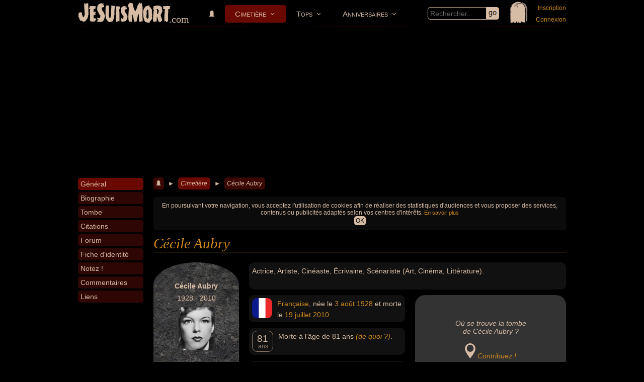

--- FILE ---
content_type: text/html; charset=utf-8
request_url: https://www.jesuismort.com/tombe/cecile-aubry
body_size: 10305
content:
<!doctype html>
<html lang="fr">
<head>
	<title>Cécile AUBRY : Biographie, Tombe, Citations, Forum... - JeSuisMort.com</title>
		<meta name="viewport" content="width=device-width, initial-scale=1.0, user-scalable=yes">
	<meta name="description" content="Tout sur CÉCILE AUBRY : sa tombe, des infos sur sa vie, des photos de Cécile Aubry, des vidéos, des citations, la biographie de Cécile Aubry... Participez à l'amélioration des infos sur Cécile Aubry et discutez avec d'autres passionnés et contributeurs autours de + de 10 000 célébrités disparues, aimées ou detestées, hommes ou femmes célèbres : chanteurs, acteurs, américains, français, gangsters, sportifs, scientifiques..." />
	<meta name="robots" content="index" />
	<meta http-equiv="Content-Type" content="text/html; charset=utf-8" />
	<meta http-equiv="Content-Language" content="fr" />
		<meta property="og:title" content="Cécile AUBRY : Biographie, Tombe, Citations, Forum... - JeSuisMort.com" />
	<meta property="og:type" content="website" />
	<meta property="og:url" content="https://www.jesuismort.com/tombe/cecile-aubry" />
	<meta property="og:site_name" content="JeSuisMort.com" />	
	<meta property="og:description" content="Tout sur CÉCILE AUBRY : sa tombe, des infos sur sa vie, des photos de Cécile Aubry, des vidéos, des citations, la biographie de Cécile Aubry... Participez à l'amélioration des infos sur Cécile Aubry et discutez avec d'autres passionnés et contributeurs autours de + de 10 000 célébrités disparues, aimées ou detestées, hommes ou femmes célèbres : chanteurs, acteurs, américains, français, gangsters, sportifs, scientifiques..." />
	<meta property="og:image" content="https://www.jesuismort.com/plugin/page/view/resource/public/img/jesuismort.jpg"/>
		<link rel="canonical" href="https://www.jesuismort.com/tombe/cecile-aubry" />
		<link rel="alternate" hreflang="fr" href="https://www.jesuismort.com/tombe/cecile-aubry" />
		<link rel="shortcut icon" type="image/x-icon" href="/img/favicon-192x192.png" />
	<link media="screen" href="https://www.jesuismort.com/plugin/page/view/resource/public/css/CSS-COMPILED.css" rel="stylesheet" type="text/css" />
					<script type="text/javascript" src="https://www.jesuismort.com/plugin/page/view/resource/public/js/JS-COMPILED.js"></script>
	<script type="text/javascript" src="https://maps.googleapis.com/maps/api/js?libraries=places&amp;language=fr-FR&amp;key=AIzaSyAM2BjOhEGcIrK0DN0y9M15RMSnpNCy65k"></script>
					<script async src="https://fundingchoicesmessages.google.com/i/pub-2031277610108796?ers=1" nonce="_znVE05A7vinHkBs4XAv8A"></script><script nonce="_znVE05A7vinHkBs4XAv8A">(function() {function signalGooglefcPresent() {if (!window.frames['googlefcPresent']) {if (document.body) {const iframe = document.createElement('iframe'); iframe.style = 'width: 0; height: 0; border: none; z-index: -1000; left: -1000px; top: -1000px;'; iframe.style.display = 'none'; iframe.name = 'googlefcPresent'; document.body.appendChild(iframe);} else {setTimeout(signalGooglefcPresent, 0);}}}signalGooglefcPresent();})();</script>
		<script data-ad-client="ca-pub-2031277610108796" async src="https://pagead2.googlesyndication.com/pagead/js/adsbygoogle.js"></script>
					<script async src="https://www.googletagmanager.com/gtag/js?id=UA-674815-1"></script>
	<script>
	  window.dataLayer = window.dataLayer || [];
	  function gtag(){dataLayer.push(arguments);}
	  gtag('js', new Date());

	  gtag('config', 'UA-674815-1');
	</script>
		
	<!-- Global site tag (gtag.js) - Google Analytics -->
	<script async src="https://www.googletagmanager.com/gtag/js?id=G-R173Q8Q3DP"></script>
	<script>
	  window.dataLayer = window.dataLayer || [];
	  function gtag(){dataLayer.push(arguments);}
	  gtag('js', new Date());

	  gtag('config', 'G-R173Q8Q3DP');
	</script>
</head><body data-imgUrl="/img/icone/tombe2-110x130.png">
	<div id="page_body">
		<div id="page_headband">
			
		<img src="/img/icone/tombe2-110x130.png" id="page_tomb" data-popup='{"id":"/member/form-login-for-popup","contentClass":"member loginForPopup"}' />
			<div id="page_logo"><a href="/">JeSuisMort</a><span>.com</span></div>
	<div id="page_searchByKeyword">
		<div class="page inputFieldWithSubmit">
			<input type="text" placeholder="Rechercher..."/><a href="#"></a>
		</div>
	</div>
	<div id="navigation_mainNavigation">
		<div id='cssmenu'>
			<ul>
												<li class=''><a href="/" title=""><img src="/img/icone/tombe3-12x12.png" /></a></li>	
												<li class='has-sub active'>
					<a href='/cimetiere' title="">Cimetière</a>
					<ul>	
							
										
						<li class=""><a href="/cimetiere/mort-recente" title="">Morts récentes</a></li>		
																						
						<li class=""><a href="/cimetiere/categorie" title="">Catégories</a></li>	
																
						<li class=""><a href="/cimetiere/nationalite" title="">Nationalités</a></li>
																																																											</ul>
				</li>	
												<li class='has-sub '>
					<a href='/top' title="">Tops</a>
					<ul>
										
						<li class=""><a href="/top/top-50" title=""><img src="/img/icone/top-50-26x26.png" class="icon"/>Top 50</a></li>
												
																			
											</ul>
				</li>	
												<li class='has-sub '>
					<a href='/anniversaire' title="">Anniversaires</a>
					<ul>
										
						<li class=""><a href="/anniversaire/mort" title="">Morts</a></li>
										
						<li class=""><a href="/anniversaire/naissance" title="">Naissances</a></li>
					</ul>
				</li>
			</ul>
		</div>
	</div>
			
		<div id="page_member_loginMyAccount">
			<a href="" data-popup='{"id":"/member/form-registration-for-popup","contentClass":"member loginForPopup"}'>Inscription</a><br><a href="" data-popup='{"id":"/member/form-login-with-password-for-popup","contentClass":"member loginForPopup"}'>Connexion</a>
		</div>
		</div><div id="page_centerColumn">
	<div id="page_leftColumn">
		<div id="cssmenuVertical">
					<div id="page_cssmenuVertical_topContent" data-visible="">
			<div class="celebrity tombMini">	
									
				<a class="photoLink"><img src="/img/celebrite/visage/cecile-aubry.jpg" class="photo" data-anchorId="general" data-href="" /></a>
									<div class="top50Position">&nbsp;</div>
									<div class="date">1928 - 2010</div>
									<div class="score">&nbsp;</div>
														<div class="starsBar" data-anchorId="notez" data-href="#notez" title="Notez Cécile Aubry"><img src="/img/star-1,00.png" /><img src="/img/star-1,00.png" /><img src="/img/star-1,00.png" /><img src="/img/star-1,00.png" /><img src="/img/star-1,00.png" /></div>
								</div>
		</div>
				<ul data-imgUrl="/img/celebrite/visage/cecile-aubry.jpg" data-activeAnchor='yes'>
			<li data-anchorId="general" data-scrollTopValue="0" class=""><a href="/tombe/cecile-aubry#general"><span>Général</span></a></li><li data-anchorId="biographie"  class=""><a href="/tombe/cecile-aubry#biographie"><span>Biographie</span></a></li><li data-anchorId="tombe"  class=""><a href="/tombe/cecile-aubry#tombe"><span>Tombe</span></a></li><li data-anchorId="citation"  class=""><a href="/tombe/cecile-aubry#citation"><span>Citations</span></a></li><li data-anchorId="forum"  class=""><a href="/tombe/cecile-aubry#forum"><span>Forum</span></a></li><li data-anchorId="fiche-identite"  class=""><a href="/tombe/cecile-aubry#fiche-identite"><span>Fiche d'identité</span></a></li><li data-anchorId="notez"  class=""><a href="/tombe/cecile-aubry#notez"><span>Notez !</span></a></li><li data-anchorId="commentaires"  class=""><a href="/tombe/cecile-aubry#commentaires"><span>Commentaires</span></a></li><li data-anchorId="liens"  class=""><a href="/tombe/cecile-aubry#liens"><span>Liens</span></a></li>		</ul>
								<div id="otherLink">
		<select>
			<option data-anchorId-ref="0">+</option>
		</select>
	</div>
	<div class="page clear"></div>
</div>		</div>	
	<div id="page_rightColumn">
			<div id="page_breadcrumb">
		<span itemscope itemtype="http://data-vocabulary.org/Breadcrumb"><a href="/"><img src="/img/icone/tombe3-12x12.png" /></a></span><spon> ► </spon><span itemscope itemtype="http://data-vocabulary.org/Breadcrumb"><a href="/cimetiere" class="last">Cimetière</a></span><spon> ► </spon><span itemscope itemtype="http://data-vocabulary.org/Breadcrumb"><a href="/tombe/cecile-aubry" class="">Cécile Aubry</a></span>	</div>
	<div id="page_h1">
	<h1>Cécile Aubry</h1>
</div>

		<div class="page block page_anchorContent celebrity tombStart" data-anchorId="general"  style="margin-bottom:5px;">
			<div class="celebrity tomb page_left">
				<div class="top50Position">&nbsp;</div>
				<div class="nom">Cécile Aubry</div>
		<div class="date">1928 - 2010</div>
		<div class="photo"><img src="/img/celebrite/visage/cecile-aubry.jpg" /></div>
			<div class="score">&nbsp;</div>
					<div class="starsBar" data-anchorId="notez" title="Notez Cécile Aubry"><img src="/img/star-1,00.png" /><img src="/img/star-1,00.png" /><img src="/img/star-1,00.png" /><img src="/img/star-1,00.png" /><img src="/img/star-1,00.png" /></div>
		</div>
<div class="celebrity iconBlockContainer large">
		<div class="celebrity iconBlock colored dark2">
		<p>
						Actrice, Artiste, Cinéaste, Écrivaine, Scénariste (Art, Cinéma, Littérature).		</p>
	</div>
</div>
<div class="celebrity iconBlockContainer">
		<div class="celebrity iconBlock colored dark2">
		<p>
								<a href="/cimetiere/francais-et-francaise"><img src="/img/pays/drapeau/icone/50.jpg" alt="Nationalité française" class="icon flag" /></a>
					<a href="/cimetiere/francais-et-francaise">Française</a>, née le <a href="/cimetiere/date-naissance/anniversaire-3-aout">3 août</a> <a href="/cimetiere/date-naissance/annee-1928">1928</a> et morte le <a href="/cimetiere/date-mort/anniversaire-19-juillet">19 juillet</a> <a href="/cimetiere/date-mort/annee-2010">2010</a>		</p>
	</div>
		<div class="celebrity iconBlock colored dark2 overflowed_extern">
		<div class="overflowed_intern">
			<p>
													<span class="icon age">
						<age>81</age> <unity>ans</unity>
					</span>
					Morte à l'âge de 81 ans <em><a href="mailto:www.jesuismort.com@gmail.com?subject=C%C3%A9cile%20Aubry%20%3A%20Quelle%20est%20la%20cause%20de%20sa%20mort%20%3F&body=%E2%80%A2%20VOTRE%20R%C3%89PONSE%20%3A%20%0A%0A%E2%80%A2%20Source%20%28obligatoire%29%20%3A%20%0A%0A%E2%80%A2%20Commentaires%20%3A%20%0A%0A%0A%0AMERCI%20pour%20votre%20contribution%20%21%0ANous%20vous%20donnerons%20une%20r%C3%A9ponse%20rapidement.%0A%0A" title="Vous savez de quoi est mort Cécile Aubry ? Contribuez !">(de quoi ?)</a></em>.			</p>
		</div>
	</div>
		<div class="celebrity iconBlock colored dark2">
		<p>
			<img src="/img/icone/tombe3-90x90.png" class="icon category" />
			Enterrée <em><a href="mailto:www.jesuismort.com@gmail.com?subject=C%C3%A9cile%20Aubry%20%3A%20%C3%80%20quelle%20adresse%20se%20trouve%20sa%20s%C3%A9pulture%20%3F&body=%E2%80%A2%20VOTRE%20R%C3%89PONSE%20%3A%20%0A%0A%E2%80%A2%20Source%20%28obligatoire%29%20%3A%20%0A%0A%E2%80%A2%20Commentaires%20%3A%20%0A%0A%0A%0AMERCI%20pour%20votre%20contribution%20%21%0ANous%20vous%20donnerons%20une%20r%C3%A9ponse%20rapidement.%0A%0A" title="Vous savez où se trouve la sépulture de Cécile Aubry ? Contribuez !">(où exactement ?)</a></em>.		</p>
	</div>
</div>
	<div class="page googleMap">
					<br><br><br>
			<em>Où se trouve la tombe<br>de Cécile Aubry ?</em>
			<br><br>
			<img src="/img/icone/marqueur-carte-80x110.png" style="height:30px;" />
			 <em><a href="mailto:www.jesuismort.com@gmail.com?subject=C%C3%A9cile%20Aubry%20%3A%20%C3%80%20quelle%20adresse%20se%20trouve%20sa%20s%C3%A9pulture%20%3F&body=%E2%80%A2%20VOTRE%20R%C3%89PONSE%20%3A%20%0A%0A%E2%80%A2%20Source%20%28obligatoire%29%20%3A%20%0A%0A%E2%80%A2%20Commentaires%20%3A%20%0A%0A%0A%0AMERCI%20pour%20votre%20contribution%20%21%0ANous%20vous%20donnerons%20une%20r%C3%A9ponse%20rapidement.%0A%0A" title="Vous savez où se trouve la sépulture de Cécile Aubry ? Contribuez !">Contribuez !</a></em>				</div>
			</div>
				<div class="page section page_anchorContent " data-anchorId="biographie" id="biographie" style="">
							<h2>Biographie</h2>
				<p>Cécile Aubry est une écrivain, scénariste, réalisatrice et actrice française, née Anne-José Bénard le 3 août 1928, décédée le 19 juillet 2010 à Dourdan (Essonne).</p><p>Son début de carrière internationale semble très prometteur (Cécile Aubry fait la couverture de l'édition du 26 juin 1950 du magazine Life) et elle obtient son premier grand succès dès ses débuts avec le film Manon, de Henri-Georges Clouzot tourné en 1949. Elle signe ensuite un contrat avec la 20th Century Fox, mais ne tourne que dans un petit nombre de films. Dans La Rose noire, on la voit aux côtés de <a href="/tombe/tyrone-power" data-popup='{"id":"\/celebrity\/miniBlock","a_option":{"a_ajax":{"a_post":{"id":"3737"}}}}' data-tooltip='{"id":"\/celebrity\/miniBlock","a_option":{"a_ajax":{"a_post":{"id":"3737"}}}}' >Tyrone Power</a> et d'<a href="/tombe/orson-welles" data-popup='{"id":"\/celebrity\/miniBlock","a_option":{"a_ajax":{"a_post":{"id":"1271"}}}}' data-tooltip='{"id":"\/celebrity\/miniBlock","a_option":{"a_ajax":{"a_post":{"id":"1271"}}}}' >Orson Welles</a> et, dans Barbe-Bleue, elle est la dernière femme de cet inquiétant personnage, interprété par Hans Albers. Cependant, après avoir épousé Si Brahim el Glaoui, fils du Pacha de Marrakech, elle abandonne son métier d'actrice. Après l'indépendance du Maroc, elle devient écrivain pour enfants et adapte elle-même ses romans pour la télévision.</p><p>Elle est la mère de l'acteur et réalisateur Mehdi El Glaoui.</p><p>Elle décède le 19 juillet 2010 à Dourdan (Essonne) des suites d'un cancer du poumon à l'âge de 81 ans.</p><p>---------------------</p><p>Actrice</p><p>---------------------</p><p>* 1949 : Manon d'Henri-Georges Clouzot : Manon Lescaut</p><p>* 1950 : La Rose noire (The Black Rose) d'<a href="/tombe/henry-hathaway" data-popup='{"id":"\/celebrity\/miniBlock","a_option":{"a_ajax":{"a_post":{"id":"17195"}}}}' data-tooltip='{"id":"\/celebrity\/miniBlock","a_option":{"a_ajax":{"a_post":{"id":"17195"}}}}' >Henry Hathaway</a> : Maryam</p><p>* 1951 : Barbe-Bleue de Christian-Jaque : Aline</p><p>* 1953 : Voleur malgré lui (Piovuto dal cielo) de Leonardo De Mitri</p><p>* 1954 : Tanz in der Sonne de Géza von Cziffra</p><p>* 1959 : Bonjour la chance (La Ironía del dinero) Edgar Neville & Guy Lefranc : L'américaine</p><p>* 1960 : L'Espionne sera à Nouméa de Georges Péclet</p><p>---------------------</p><p>Théâtre</p><p>---------------------</p><p>* 1953 : O, mes aïeux !... de José-André Lacour, mise en scène Jean Le Poulain, Théâtre de l'OEuvre</p><p>* 1955 : La Chair de l'orchidée adaptation <a href="/tombe/frederic-dard" data-popup='{"id":"\/celebrity\/miniBlock","a_option":{"a_ajax":{"a_post":{"id":"3735"}}}}' data-tooltip='{"id":"\/celebrity\/miniBlock","a_option":{"a_ajax":{"a_post":{"id":"3735"}}}}' >Frédéric Dard</a> et <a href="/tombe/marcel-duhamel" data-popup='{"id":"\/celebrity\/miniBlock","a_option":{"a_ajax":{"a_post":{"id":"12851"}}}}' data-tooltip='{"id":"\/celebrity\/miniBlock","a_option":{"a_ajax":{"a_post":{"id":"12851"}}}}' >Marcel Duhamel</a> d'après <a href="/tombe/james-hadley-chase" data-popup='{"id":"\/celebrity\/miniBlock","a_option":{"a_ajax":{"a_post":{"id":"10004"}}}}' data-tooltip='{"id":"\/celebrity\/miniBlock","a_option":{"a_ajax":{"a_post":{"id":"10004"}}}}' >James Hadley Chase</a>, mise en scène <a href="/tombe/robert-hossein" data-popup='{"id":"\/celebrity\/miniBlock","a_option":{"a_ajax":{"a_post":{"id":"5679"}}}}' data-tooltip='{"id":"\/celebrity\/miniBlock","a_option":{"a_ajax":{"a_post":{"id":"5679"}}}}' >Robert Hossein</a>, Théâtre du Grand-Guignol</p><p>---------------------</p><p>Écrivain</p><p>---------------------</p><p>* Poly Bibliothèque rose</p><p>* Poly au Portugal</p><p>* Poly au festival pop</p><p>* Poly à Venise</p><p>* Poly et son ami Pipo</p><p>* Poly en Espagne</p><p>* Poly en Tunisie</p><p>* Poly et le mystère de l'oasis</p><p>* Poly et le secret des sept étoiles</p><p>* Poly et le diamant noir</p><p>* Poly à Paris</p><p>* Poly au Québec</p><p>* Poly, la rose et le mendiant</p><p>* Poly et les motards</p><p>* Poly s'amuse</p><p>* Au secours Poly !</p><p>* Sébastien et la Mary Morgane : le capitaine Louis Maréchal</p><p>* Sébastien et la Mary Morgane : le retour du Narval</p><p>* Belle et Sébastien Bibliothèque verte</p><p>* Sébastien parmi les hommes</p><p>* Hervé Bibliothèque verte</p><p>* Dis, pourquoi ? 1967, Hachette (Préface)</p><p>* Mes sorciers, 1974</p><p>* Je n'avais pas pensé à toi, 1977, Julliard</p><p>* Le Jeune Fabre, 1978, Pocket</p><p>* La Grande Bastide, 1981, Pocket</p><p>* Le Trouble des Eaux, 1959, Oliven</p><p>* Pick et Nicolas , 1958, Hachette</p><p>---------------------</p><p>Scénariste</p><p>---------------------</p><p>* 1961 : Poly, série télévisée puis de 1963 à 1973 :</p><p>1. Poly et le mystère du château</p><p>2. Les Vacances de Poly</p><p>3. Poly et le secret des sept étoiles</p><p>4. Poly au Portugal</p><p>5. Au secours Poly, au secours !</p><p>6. Poly et le diamant noir</p><p>7. Poly à Venise</p><p>8. Poly en Espagne</p><p>9. Poly en Tunisie</p><p>* Belle et Sébastien (1965), série télévisée (3 saisons), qui sera aussi adaptée en animation, au Japon, sous le titre Meiken Jolie. Le rôle de Sébastien est interprété par Mehdi El Glaoui, le propre fils de l'auteur.</p><p>1. Belle et Sebastien</p><p>2. Sébastien parmi les hommes</p><p>3. Sébastien et la Mary-Morgane</p><p>* 1973 : Le Jeune Fabre, série télévisée. Le jeune Fabre est interprété par Mehdi El Glaoui. Cette série fera connaître Véronique Jannot.</p><p>* 1990 : Encontro em Lisboa court-métrage de <a href="/tombe/claude-boissol" data-popup='{"id":"\/celebrity\/miniBlock","a_option":{"a_ajax":{"a_post":{"id":"20365"}}}}' data-tooltip='{"id":"\/celebrity\/miniBlock","a_option":{"a_ajax":{"a_post":{"id":"20365"}}}}' >Claude Boissol</a></p><p>---------------------</p><p>Réalisatrice</p><p>---------------------</p><p>Cécile Aubry est réalisatrice d'une partie des épisodes des séries Poly, Belle et Sébastien et Le Jeune Fabre.</p>	<div class="page">
		Source : 
		<a href="http://fr.wikipedia.org/wiki/C%C3%A9cile_Aubry" title="http://fr.wikipedia.org/wiki/C%C3%A9cile_Aubry" target="_blank">fr.wikipedia.org</a>&nbsp;&nbsp;	</div>
			</div>
				<div class="page section page_anchorContent " data-anchorId="tombe" id="tombe" style="">
							<h2>Tombe</h2>
				<div class="page">
				
	
	
	
							<p>
				<strong>Aidez-nous</strong> à localiser la tombe de Cécile Aubry en nous envoyant l'adresse du lieu où se trouve sa sépulture (cimétière...). Facultatif : <em>transmettez-nous également les coordonnées GPS de l'emplacement exact de la sépulture de Cécile Aubry</em>.
			</p>
			<p>
									<a href="mailto:www.jesuismort.com@gmail.com?subject=C%C3%A9cile%20Aubry%20%3A%20%C3%80%20quelle%20adresse%20se%20trouve%20sa%20s%C3%A9pulture%20%3F&body=%E2%80%A2%20VOTRE%20R%C3%89PONSE%20%3A%20%0A%0A%E2%80%A2%20Source%20%28obligatoire%29%20%3A%20%0A%0A%E2%80%A2%20Commentaires%20%3A%20%0A%0A%0A%0AMERCI%20pour%20votre%20contribution%20%21%0ANous%20vous%20donnerons%20une%20r%C3%A9ponse%20rapidement.%0A%0A" class="button yes">Vous savez où se trouve la tombe de Cécile Aubry ?</a>
								</p>
			</div>
</script>		</div>
				<div class="page section page_anchorContent " data-anchorId="citation" id="citation" style="">
							<h2>Citations</h2>
				<div class="page">
			<p>Nous n'avons pas de citations de Cécile Aubry pour le moment...</p>
		</div>
	<div class="page">
		<p>Si vous connaissez des citations de Cécile Aubry, nous vous proposons de nous les suggérer.<br>
		<a href="mailto:www.jesuismort.com@gmail.com?subject=Proposez%20une%20citation%20de%20Cécile%20Aubry%20?">Proposez une citation</a>.</p>	</div>
			</div>
				<div class="page section page_anchorContent " data-anchorId="forum" id="forum" style="">
							<h2>Forum</h2>
				<div class="page block">
	<p><strong>Soyez le premier</strong> à poser une question sur Cécile Aubry.</p></div>
<div class="page">
	<input type="button" class="yes" value="Posez une question !" data-popup='{"id":"\/forum\/form-add-topic","a_option":{"a_ajax":{"a_post":{"entity":"celebrity_12014_forum"}}}}'>
</div>
		</div>
				<div class="page section page_anchorContent " data-anchorId="fiche-identite" id="fiche-identite" style="">
							<h2>Fiche d'identité</h2>
				<div class="page block block2columnFloat">
	<div class="column withPadding">
		<h3>Identité</h3>
		<div class="celebrity tombStart_infoList colored dark2">
			<ul>
													<li>
						<span class="dark">Nom complet : </span><span class="dark">--</span>					</li>
													<li>
					<span class="dark">Nationalité (à sa mort) :</span> 
					<a href="/cimetiere/francais-et-francaise">Française</a> <img src="/img/pays/drapeau/90-de-hauteur/50.jpg" alt="Drapeau francais">				</li>
				<li>
					<span class="dark">Nationalité (à sa naissance) :</span> 
					<span class="dark">--</span>				</li>
				<li>
					<span class="dark">Sexe :</span> 
					<a href="/cimetiere/femme">Féminin</a>				</li>
			</ul>
		</div>
	</div>
	<div class="column">
		<h3>Domaines d'activité</h3>
		<div class="celebrity tombStart_infoList colored dark2">
			<ul>
				<li>
					<span class="dark">Activités principales :</span>
					<span class="dark">--</span>				</li>
				<li>
					<span class="dark">Autres activités :</span>
					<a href="/cimetiere/acteur-et-actrice">Actrice</a>, <a href="/cimetiere/artiste-homme-et-artiste-femme">Artiste</a>, <a href="/cimetiere/cineaste-homme-et-cineaste-femme">Cinéaste</a>, <a href="/cimetiere/ecrivain-et-ecrivaine">Écrivaine</a>, <a href="/cimetiere/scenariste-homme-et-scenariste-femme">Scénariste</a>				</li>
				<li>
					<span class="dark">Domaines :</span>
					Art, Cinéma, Littérature</li>
			</ul>
		</div>
	</div>
</div>
<div class="page block">
	<h3>Noms</h3>
	<div class="celebrity tombStart_infoList colored dark2">
		<div class="overflowed_extern" style="height:133px;">
			<div class="page block2columnFloat overflowed_intern">
				<div class="column withPadding">
					<ul>
												<li>
							<span class="dark">Nom usuel :</span>
							Cécile Aubry						</li>
																			<li>
								<span class="dark">Nom complet : </span><span class="dark">--</span>							</li>
																																	<li>
									<span class="dark">Prénom : </span>Cécile								</li>
																				<li>
							<span class="dark">Noms dans d'autres langues : </span><span class="dark">--</span>						</li>
						<li>
							<span class="dark">Homonymes :</span>
							 <span class="dark">0</span> <span class="minorInfo dark">(aucun)</span>						</li>
					</ul>
				</div>
				<div class="column">
					<ul>
														<li>
									<span class="dark">Nom de famille : </span>Aubry								</li>
														<li>
							<span class="dark">Pseudonyme :</span>
							<span class="dark">--</span>						</li>
						<li>
							<span class="dark">Surnom :</span>
							<span class="dark">--</span>						</li>
						<li>
							<span class="dark">Erreurs d'écriture  : </span>Anne-José Bénard, cécile obri, cécile, obry, cécile aubri, cécile aubrie						</li>
					</ul>
				</div>
				<div class="page clear"></div>
			</div>
		</div>
	</div>
</div>
<div class="page block">
	<h3>Naissance</h3>
	<div class="celebrity tombStart_infoList colored dark2">
		<div class="page block2columnFloat">
			<div class="column withPadding">
				<ul>
					<li> 
						<span class="dark">Date de naissance :</span>
						<a href="/cimetiere/date-naissance/anniversaire-3-aout">3 août</a> <a href="/cimetiere/date-naissance/annee-1928">1928</a>					</li>
					<li> 
						<span class="dark">Lieu de naissance :</span>
						<span class="dark">--</span>					</li>
				</ul>
			</div>
			<div class="column">
				<ul>
					<li> 
						<span class="dark">Signe astrologique du zodiaque :</span>
						<span class="dark">--</span>					</li>
					<li> 
						<span class="dark">Signe astrologique chinois :</span>
						<span class="dark">--</span>					</li>
				</ul>
			</div>
		</div>			
	</div>
</div>
<div class="page block">
	<h3>Décès</h3>
	<div class="celebrity tombStart_infoList colored dark2">
		<div class="page block2columnFloat">
			<div class="column withPadding">
				<ul>
					<li>
						<span class="dark">Date de mort :</span>
						Lundi <a href="/cimetiere/date-mort/anniversaire-19-juillet">19 juillet</a> <a href="/cimetiere/date-mort/annee-2010">2010</a>					</li>
					<li> 
						<span class="dark">Lieu de mort :</span>
						<span class="dark">--</span>					</li>
				</ul>
			</div>
			<div class="column">
				<ul>
					<li> 
						<span class="dark">Âge de mort :</span>
						81 ans					</li>
					<li> 
						<span class="dark">Cause de mort :</span>
						<span class="dark">--</span>					</li>
				</ul>
			</div>
		</div>	
	</div>
</div>
<div class="page block">
	<div class="column">
		<h3>Obsèques</h3>
		<div class="celebrity tombStart_infoList colored dark2">
			<ul>
				<li>
					<span class="dark">Date des obsèques :</span>
					<span class="dark">--</span>				</li>
				<li> 
					<span class="dark">Lieu de sépulture :</span>
					<span class="dark">--</span>				</li>
				<li> 
					<span class="dark">Type de funérailles :</span>
					<span class="dark">--</span>				</li>
			</ul>
		</div>
	</div>
</div>
<div class="page clear"></div>
<div class="page colored dark2 bigTitle">
	<h3>Que recherchez-vous sur Cécile Aubry ?</h3>
	<div class="page">
		<p>Si vous ne trouvez ce que vous recherchez sur Cécile Aubry, décrivez-nous votre demande et nous vous répondrons personnellement dans les plus brefs délais.</p>
		<a href="mailto:www.jesuismort.com@gmail.com?subject=C%C3%A9cile%20Aubry%20%3A%20Quelles%20infos%20recherchez-vous%20%3F&body=QUE%20RECHERCHEZ-VOUS%20%3F%0A%E2%80%A2%20%0A%E2%80%A2%20%0A%E2%80%A2%20%0A%0AMERCI%20%21%0ANous%20vous%20donnerons%20une%20r%C3%A9ponse%20rapidement.%0A%0A" class="button yes">Demandez-nous</a>		
	</div>
</div>		</div>
				<div class="page section page_anchorContent note" data-anchorId="notez" id="notez" style="">
							<h2>Notez !</h2>
				<div class="note">
	<div class="page block colored dark synthesis">
				<div data-popup='{"id":"\/note\/form-add-note","a_option":{"a_ajax":{"a_post":{"entity":"celebrity_12014_note"}}}}'>
			<div class="page block">
				<div class="starsBar"><img src="/img/star-1,00.png" /><img src="/img/star-1,00.png" /><img src="/img/star-1,00.png" /><img src="/img/star-1,00.png" /><img src="/img/star-1,00.png" /></div>
									<div class="page clear" style="padding-left:1px;">5 <span class="minorInfo">sur</span> 5</div>
								</div>
			<div class="page block clear"></div>
							<div style="margin-top:5px;">
					<input type="button" class="yes" data-popup='{"id":"\/note\/form-add-note","a_option":{"a_ajax":{"a_post":{"entity":"celebrity_12014_note"}}}}' value="Notez !" />&nbsp;&nbsp;<span class="page help" data-tooltip='{"id":"\/note\/info-why-note-celebrity","a_option":{"a_ajax":{"a_post":{"celebrityId":"12014"}}}}'>?</span>
				</div>
						</div>
		<div>
			<table>
								<caption><a href="/tombe/cecile-aubry/notes#h2">1 note</a></caption>
								<tr>
					<th><a href="/tombe/cecile-aubry/notes#note-5" >5 étoiles</a></th>
					<td><div><div style="width:100%;"></div></div></td>
					<td>1</td>
				</tr>
								<tr>
					<th>4 étoiles</th>
					<td><div><div style="width:0%;"></div></div></td>
					<td>0</td>
				</tr>
								<tr>
					<th>3 étoiles</th>
					<td><div><div style="width:0%;"></div></div></td>
					<td>0</td>
				</tr>
								<tr>
					<th>2 étoiles</th>
					<td><div><div style="width:0%;"></div></div></td>
					<td>0</td>
				</tr>
								<tr>
					<th>1 étoile</th>
					<td><div><div style="width:0%;"></div></div></td>
					<td>0</td>
				</tr>
								<tr>
					<th>0 étoile</th>
					<td><div><div style="width:0%;"></div></div></td>
					<td>0</td>
				</tr>
			</table>
		</div>
		<div class="bigNote">
			5,00		</div>
					<div class="heavenOrHell">
								<h3>Au Paradis !</h3>
				<img src="/img/icone/paradis-65x65.png" />
				<p>Cécile Aubry est au <strong>Paradis</strong> ! Les membres du site ont décidé de porter Cécile Aubry au plus haut niveau du site en lui attribuant une note moyenne de 5 sur 5 avec <a href="/tombe/cecile-aubry/notes#h2">1 note</a>. Seules les célébrités ayant une note de 4 ou + peuvent prétendre à une place au Paradis.</p>			</div>
				</div>
</div><br><div class="page comments">
	<div class="comment" data-entity="celebrity_12014_note" data-entity-type="celebrity" data-entity-type2="note"  data-memberIsConnected="no">
		<div class="commentList ">
								<div class="oneComment page_anchorContent" style="display:none;" data-editor="yes" id="comment_132a05b0bb2fac2048d9995113f1bcec_mainTextarea" data-anchorId="comment_132a05b0bb2fac2048d9995113f1bcec_mainTextarea">
						<div class="page note userNote" style="display:none;">
				<div class="noteSelect page block">
					<div>
						<input type="radio" value="5" name="comment_132a05b0bb2fac2048d9995113f1bcec_note" id="comment_132a05b0bb2fac2048d9995113f1bcec_note_5" /><label for="comment_132a05b0bb2fac2048d9995113f1bcec_note_5"><div class="starsBar"><img src="/img/star-1,00.png" /><img src="/img/star-1,00.png" /><img src="/img/star-1,00.png" /><img src="/img/star-1,00.png" /><img src="/img/star-1,00.png" /></div></label><span>5/5 : <img src='/img/icone/paradis-26x26.png' style='height:13px;' /> Le Paradis (la meilleure place) !!</span>
					</div>
					<div class="page clear"></div>
					<div>
						<input type="radio" value="4" name="comment_132a05b0bb2fac2048d9995113f1bcec_note" id="comment_132a05b0bb2fac2048d9995113f1bcec_note_4" /><label for="comment_132a05b0bb2fac2048d9995113f1bcec_note_4"><div class="starsBar"><img src="/img/star-1,00.png" /><img src="/img/star-1,00.png" /><img src="/img/star-1,00.png" /><img src="/img/star-1,00.png" /><img src="/img/star-0,00.png" /></div></label><span>4/5 : <img src='/img/icone/paradis-26x26.png' style='height:11px;' /> Le Paradis !</span>
					</div>
					<div class="page clear"></div>
					<div>
						<input type="radio" value="3" name="comment_132a05b0bb2fac2048d9995113f1bcec_note" id="comment_132a05b0bb2fac2048d9995113f1bcec_note_3" /><label for="comment_132a05b0bb2fac2048d9995113f1bcec_note_3"><div class="starsBar"><img src="/img/star-1,00.png" /><img src="/img/star-1,00.png" /><img src="/img/star-1,00.png" /><img src="/img/star-0,00.png" /><img src="/img/star-0,00.png" /></div></label><span>3/5 : <img src='/img/icone/paradis-26x26.png' style='height:11px;opacity:0.3;' /> Presque le Paradis...</span>
					</div>
					<div class="page clear"></div>
					<div>
						<input type="radio" value="2" name="comment_132a05b0bb2fac2048d9995113f1bcec_note" id="comment_132a05b0bb2fac2048d9995113f1bcec_note_2" /><label for="comment_132a05b0bb2fac2048d9995113f1bcec_note_2"><div class="starsBar"><img src="/img/star-1,00.png" /><img src="/img/star-1,00.png" /><img src="/img/star-0,00.png" /><img src="/img/star-0,00.png" /><img src="/img/star-0,00.png" /></div></label><span>2/5 : <img src='/img/icone/enfer-26x26.png' style='height:11px;opacity:0.3;' /> Presque l'Enfer...</span>
					</div>
					<div class="page clear"></div>
					<div>
						<input type="radio" value="1" name="comment_132a05b0bb2fac2048d9995113f1bcec_note" id="comment_132a05b0bb2fac2048d9995113f1bcec_note_1" /><label for="comment_132a05b0bb2fac2048d9995113f1bcec_note_1"><div class="starsBar"><img src="/img/star-1,00.png" /><img src="/img/star-0,00.png" /><img src="/img/star-0,00.png" /><img src="/img/star-0,00.png" /><img src="/img/star-0,00.png" /></div></label><span>1/5 : <img src='/img/icone/enfer-26x26.png' style='height:11px;' /> L'Enfer !</span>
					</div>
					<div class="page clear"></div>
					<div>
						<input type="radio" value="0" name="comment_132a05b0bb2fac2048d9995113f1bcec_note" id="comment_132a05b0bb2fac2048d9995113f1bcec_note_0" /><label for="comment_132a05b0bb2fac2048d9995113f1bcec_note_0"><div class="starsBar"><img src="/img/star-0,00.png" /><img src="/img/star-0,00.png" /><img src="/img/star-0,00.png" /><img src="/img/star-0,00.png" /><img src="/img/star-0,00.png" /></div></label><span>0/5 : <img src='/img/icone/enfer-26x26.png' style='height:13px;' /> L'Enfer (la pire place) !!</span>
					</div>
					<div class="page clear"></div>
				</div>
			</div>
			<img src="/core/member/view/resource/public/img/avatar/default_32x32.jpg" class="avatar" />
			<div>
												<textarea placeholder="Votre publication..." class="autoresize"></textarea>
								<div class="submit"><input type="button" class="supermini yes submitButton" value="Publier" /></div>
								<div class="photo minorInfo">
					<img src="/img/icon-photo-666666-40x33.png" /> Image
				</div>				
			</div>
		</div>
		<div class="oneCommentOrResponse oneComment" data-author="" id="entity_132a05b0bb2fac2048d9995113f1bcec_comment_67853" data-commentId="67853" style=""><span id="anchor_clickedElement_entity_132a05b0bb2fac2048d9995113f1bcec_comment_67853" data-anchorId="anchor_entity_132a05b0bb2fac2048d9995113f1bcec_comment_67853"></span><span data-anchorId="anchor_entity_132a05b0bb2fac2048d9995113f1bcec_comment_67853" class="page_anchorContent"></span><span id="publication-67853" data-anchorId="publication-67853"></span><span data-anchorId="publication-67853" class="page_anchorContent"></span><span class="page_anchorContent" id="note-5" data-anchorid="note-5"></span><img src="/img/membre/avatar/32x32/66232.png" class="avatar" /><div> <span class="starsBar"><img src="/img/star-1,00.png" /><img src="/img/star-1,00.png" /><img src="/img/star-1,00.png" /><img src="/img/star-1,00.png" /><img src="/img/star-1,00.png" /></span>&nbsp;<b><a href="/tombe/cecile-aubry/notes/elle-nous-a-laissee-de-belles-aventures-en-livres-et-en-films" data-popup='{"id":"\/note\/note-one-for-popup","a_option":{"a_ajax":{"a_post":{"entity":"comment_67853_note"}}}}'>Elle nous a laissée de belles aventures en livres et en films.</a></b><br>Elle nous a laissée de belles aventures en livres et en films!!! <div><a href="#" data-popup='{"id":"\/note\/note-one-for-popup","a_option":{"a_ajax":{"a_post":{"entity":"comment_67853_note"}}}}'>Commentez</a> - <span class="date" title="vendredi 3 août 2018, 18:06 (heure de Paris)">il y a 7 ans</span> </div> </div></div>	</div>
	</div></div>
		</div>
				<div class="page section page_anchorContent celebrity" data-anchorId="commentaires" id="commentaires" style="">
							<h2>Commentaires</h2>
				<p>Vous avez des questions sur Cécile Aubry ? Des remarques ? Des infos à partager ?</p>
<div class="comment" data-entity="celebrity_12014" data-entity-type="celebrity" data-entity-type2="grave"  data-memberIsConnected="no">
		<div class="commentList ">
								<div class="oneComment page_anchorContent" style="display:block;" data-editor="yes" id="comment_c5fa0adb32f0ca6ba982e7c831e0db1b_mainTextarea" data-anchorId="comment_c5fa0adb32f0ca6ba982e7c831e0db1b_mainTextarea">
						<div class="page note userNote" style="display:none;">
				<div class="noteSelect page block">
					<div>
						<input type="radio" value="5" name="comment_c5fa0adb32f0ca6ba982e7c831e0db1b_note" id="comment_c5fa0adb32f0ca6ba982e7c831e0db1b_note_5" /><label for="comment_c5fa0adb32f0ca6ba982e7c831e0db1b_note_5"><div class="starsBar"><img src="/img/star-1,00.png" /><img src="/img/star-1,00.png" /><img src="/img/star-1,00.png" /><img src="/img/star-1,00.png" /><img src="/img/star-1,00.png" /></div></label><span>5/5 : <img src='/img/icone/paradis-26x26.png' style='height:13px;' /> Le Paradis (la meilleure place) !!</span>
					</div>
					<div class="page clear"></div>
					<div>
						<input type="radio" value="4" name="comment_c5fa0adb32f0ca6ba982e7c831e0db1b_note" id="comment_c5fa0adb32f0ca6ba982e7c831e0db1b_note_4" /><label for="comment_c5fa0adb32f0ca6ba982e7c831e0db1b_note_4"><div class="starsBar"><img src="/img/star-1,00.png" /><img src="/img/star-1,00.png" /><img src="/img/star-1,00.png" /><img src="/img/star-1,00.png" /><img src="/img/star-0,00.png" /></div></label><span>4/5 : <img src='/img/icone/paradis-26x26.png' style='height:11px;' /> Le Paradis !</span>
					</div>
					<div class="page clear"></div>
					<div>
						<input type="radio" value="3" name="comment_c5fa0adb32f0ca6ba982e7c831e0db1b_note" id="comment_c5fa0adb32f0ca6ba982e7c831e0db1b_note_3" /><label for="comment_c5fa0adb32f0ca6ba982e7c831e0db1b_note_3"><div class="starsBar"><img src="/img/star-1,00.png" /><img src="/img/star-1,00.png" /><img src="/img/star-1,00.png" /><img src="/img/star-0,00.png" /><img src="/img/star-0,00.png" /></div></label><span>3/5 : <img src='/img/icone/paradis-26x26.png' style='height:11px;opacity:0.3;' /> Presque le Paradis...</span>
					</div>
					<div class="page clear"></div>
					<div>
						<input type="radio" value="2" name="comment_c5fa0adb32f0ca6ba982e7c831e0db1b_note" id="comment_c5fa0adb32f0ca6ba982e7c831e0db1b_note_2" /><label for="comment_c5fa0adb32f0ca6ba982e7c831e0db1b_note_2"><div class="starsBar"><img src="/img/star-1,00.png" /><img src="/img/star-1,00.png" /><img src="/img/star-0,00.png" /><img src="/img/star-0,00.png" /><img src="/img/star-0,00.png" /></div></label><span>2/5 : <img src='/img/icone/enfer-26x26.png' style='height:11px;opacity:0.3;' /> Presque l'Enfer...</span>
					</div>
					<div class="page clear"></div>
					<div>
						<input type="radio" value="1" name="comment_c5fa0adb32f0ca6ba982e7c831e0db1b_note" id="comment_c5fa0adb32f0ca6ba982e7c831e0db1b_note_1" /><label for="comment_c5fa0adb32f0ca6ba982e7c831e0db1b_note_1"><div class="starsBar"><img src="/img/star-1,00.png" /><img src="/img/star-0,00.png" /><img src="/img/star-0,00.png" /><img src="/img/star-0,00.png" /><img src="/img/star-0,00.png" /></div></label><span>1/5 : <img src='/img/icone/enfer-26x26.png' style='height:11px;' /> L'Enfer !</span>
					</div>
					<div class="page clear"></div>
					<div>
						<input type="radio" value="0" name="comment_c5fa0adb32f0ca6ba982e7c831e0db1b_note" id="comment_c5fa0adb32f0ca6ba982e7c831e0db1b_note_0" /><label for="comment_c5fa0adb32f0ca6ba982e7c831e0db1b_note_0"><div class="starsBar"><img src="/img/star-0,00.png" /><img src="/img/star-0,00.png" /><img src="/img/star-0,00.png" /><img src="/img/star-0,00.png" /><img src="/img/star-0,00.png" /></div></label><span>0/5 : <img src='/img/icone/enfer-26x26.png' style='height:13px;' /> L'Enfer (la pire place) !!</span>
					</div>
					<div class="page clear"></div>
				</div>
			</div>
			<img src="/core/member/view/resource/public/img/avatar/default_32x32.jpg" class="avatar" />
			<div>
												<textarea placeholder="Votre publication sur « Cécile Aubry »..." class="autoresize"></textarea>
								<div class="submit"><input type="button" class="supermini yes submitButton" value="Publier" /></div>
								<div class="photo minorInfo">
					<img src="/img/icon-photo-666666-40x33.png" /> Image
				</div>				
			</div>
		</div>
		<div class="oneCommentOrResponse oneComment important" data-author="" id="entity_c5fa0adb32f0ca6ba982e7c831e0db1b_comment_66690" data-commentId="66690" style=""><span id="anchor_clickedElement_entity_c5fa0adb32f0ca6ba982e7c831e0db1b_comment_66690" data-anchorId="anchor_entity_c5fa0adb32f0ca6ba982e7c831e0db1b_comment_66690"></span><span data-anchorId="anchor_entity_c5fa0adb32f0ca6ba982e7c831e0db1b_comment_66690" class="page_anchorContent"></span><span id="publication-66690" data-anchorId="publication-66690"></span><span data-anchorId="publication-66690" class="page_anchorContent"></span><img src="/img/membre/avatar/32x32/60775.jpg" class="avatar" /><div> <name>Donias</name> <img src="/plugin/comment/view/resource/public/img/system/idea_36x49.png" class="important" title="Publication intéressante !"/>En juillet 2010, elle meurt au centre hospitalier de Dourdan des suites d'un cancer du poumon à l'âge de 81 ans4. Après des obsèques en l'église de Dourdan, elle est inhumée au cimetière communal de Montrouge situé à Paris (14e), à côté de sa mère. <div><a href="#" class="responseLink">Répondre</a> - <span class="date" title="jeudi 19 juillet 2018, 08:10 (heure de Paris)">il y a 7 ans</span> </div> </div></div><div class="oneCommentOrResponse oneComment important" data-author="" id="entity_c5fa0adb32f0ca6ba982e7c831e0db1b_comment_66691" data-commentId="66691" style=""><span id="anchor_clickedElement_entity_c5fa0adb32f0ca6ba982e7c831e0db1b_comment_66691" data-anchorId="anchor_entity_c5fa0adb32f0ca6ba982e7c831e0db1b_comment_66691"></span><span data-anchorId="anchor_entity_c5fa0adb32f0ca6ba982e7c831e0db1b_comment_66691" class="page_anchorContent"></span><span id="publication-66691" data-anchorId="publication-66691"></span><span data-anchorId="publication-66691" class="page_anchorContent"></span><img src="/img/membre/avatar/32x32/60775.jpg" class="avatar" /><div> <name>Donias</name> <img src="/plugin/comment/view/resource/public/img/system/idea_36x49.png" class="important" title="Publication intéressante !"/>Belle et Sébastien <div><div class="oneImage iconContainer" data-popup='{"id":"\/comment\/image-zoom-for-popup","a_option":{"a_ajax":{"a_post":{"imgZoom_src":"\/plugin\/comment\/view\/resource\/public\/img\/posted\/user-all\/66691\/original.jpg"}}}}'><a href="/plugin/comment/view/resource/public/img/posted/user-all/66691/original.jpg"><img src="/plugin/comment/view/resource/public/img/posted/user-all/66691/266x150.jpg" /></a></div></div><div><a href="#" class="responseLink">Répondre</a> - <span class="date" title="jeudi 19 juillet 2018, 08:11 (heure de Paris)">il y a 7 ans</span> </div> </div></div><div class="oneCommentOrResponse oneComment important" data-author="" id="entity_c5fa0adb32f0ca6ba982e7c831e0db1b_comment_66692" data-commentId="66692" style=""><span id="anchor_clickedElement_entity_c5fa0adb32f0ca6ba982e7c831e0db1b_comment_66692" data-anchorId="anchor_entity_c5fa0adb32f0ca6ba982e7c831e0db1b_comment_66692"></span><span data-anchorId="anchor_entity_c5fa0adb32f0ca6ba982e7c831e0db1b_comment_66692" class="page_anchorContent"></span><span id="publication-66692" data-anchorId="publication-66692"></span><span data-anchorId="publication-66692" class="page_anchorContent"></span><img src="/img/membre/avatar/32x32/60775.jpg" class="avatar" /><div> <name>Donias</name> <img src="/plugin/comment/view/resource/public/img/system/idea_36x49.png" class="important" title="Publication intéressante !"/>belle et sebastien <div><div class="oneImage iconContainer" data-popup='{"id":"\/comment\/image-zoom-for-popup","a_option":{"a_ajax":{"a_post":{"imgZoom_src":"\/plugin\/comment\/view\/resource\/public\/img\/posted\/user-all\/66692\/original.jpg"}}}}'><a href="/plugin/comment/view/resource/public/img/posted/user-all/66692/original.jpg"><img src="/plugin/comment/view/resource/public/img/posted/user-all/66692/266x150.jpg" /></a></div></div><div><a href="#" class="responseLink">Répondre</a> - <span class="date" title="jeudi 19 juillet 2018, 08:13 (heure de Paris)">il y a 7 ans</span> </div> </div></div><div class="oneCommentOrResponse oneComment important" data-author="" id="entity_c5fa0adb32f0ca6ba982e7c831e0db1b_comment_66693" data-commentId="66693" style=""><span id="anchor_clickedElement_entity_c5fa0adb32f0ca6ba982e7c831e0db1b_comment_66693" data-anchorId="anchor_entity_c5fa0adb32f0ca6ba982e7c831e0db1b_comment_66693"></span><span data-anchorId="anchor_entity_c5fa0adb32f0ca6ba982e7c831e0db1b_comment_66693" class="page_anchorContent"></span><span id="publication-66693" data-anchorId="publication-66693"></span><span data-anchorId="publication-66693" class="page_anchorContent"></span><img src="/img/membre/avatar/32x32/60775.jpg" class="avatar" /><div> <name>Donias</name> <img src="/plugin/comment/view/resource/public/img/system/idea_36x49.png" class="important" title="Publication intéressante !"/>mai-1970-1 belle et sebastien <div><div class="oneImage iconContainer" data-popup='{"id":"\/comment\/image-zoom-for-popup","a_option":{"a_ajax":{"a_post":{"imgZoom_src":"\/plugin\/comment\/view\/resource\/public\/img\/posted\/user-all\/66693\/original.jpg"}}}}'><a href="/plugin/comment/view/resource/public/img/posted/user-all/66693/original.jpg"><img src="/plugin/comment/view/resource/public/img/posted/user-all/66693/266x150.jpg" /></a></div></div><div><a href="#" class="responseLink">Répondre</a> - <span class="date" title="jeudi 19 juillet 2018, 08:14 (heure de Paris)">il y a 7 ans</span> </div> </div></div>						<div class="responseList">
							<div class="oneCommentOrResponse oneResponse" data-author="" id="entity_c5fa0adb32f0ca6ba982e7c831e0db1b_comment_66694" data-commentId="66694" style=""><div><span id="anchor_clickedElement_entity_c5fa0adb32f0ca6ba982e7c831e0db1b_comment_66694" data-anchorId="anchor_entity_c5fa0adb32f0ca6ba982e7c831e0db1b_comment_66694"></span><span data-anchorId="anchor_entity_c5fa0adb32f0ca6ba982e7c831e0db1b_comment_66694" class="page_anchorContent"></span><span id="publication-66694" data-anchorId="publication-66694"></span><span data-anchorId="publication-66694" class="page_anchorContent"></span><img src="/img/membre/avatar/32x32/60775.jpg" class="avatar" /><div> <name>Donias</name> cette photo est plus représentative de Cécile Aubry quecelle de son profil actuel (administrateur) <div><a href="#" class="responseLink">Répondre</a> - <span class="date" title="jeudi 19 juillet 2018, 08:16 (heure de Paris)">il y a 7 ans</span> </div> </div></div></div><div class="oneCommentOrResponse oneResponse" data-author="" id="entity_c5fa0adb32f0ca6ba982e7c831e0db1b_comment_66764" data-commentId="66764" style=""><div><span id="anchor_clickedElement_entity_c5fa0adb32f0ca6ba982e7c831e0db1b_comment_66764" data-anchorId="anchor_entity_c5fa0adb32f0ca6ba982e7c831e0db1b_comment_66764"></span><span data-anchorId="anchor_entity_c5fa0adb32f0ca6ba982e7c831e0db1b_comment_66764" class="page_anchorContent"></span><span id="publication-66764" data-anchorId="publication-66764"></span><span data-anchorId="publication-66764" class="page_anchorContent"></span><img src="/img/membre/avatar/32x32/55881.jpg" class="avatar" /><div> <name>Jesuismort (admin)</name> <span class="minorInfo">à <img src="/img/membre/avatar/32x32/60775.jpg" title="Donias" style="height:13px;" /> :</span> <span class="minorInfo">Publication visible uniquement par les membres de JeSuisMort.</span> <a href="" class="dark" data-popup='{"id":"/member/form-login","contentClass":"member login","a_option":{"nextElement":"sw","addCloseButton":false,"a_ajax":{"a_post":{"forWhat":"comment_seeCommentPrivateAll","forWhatId":"66764"}}}}'>Inscription/Connexion</a><span class="minorInfo"> pour la lire.</span> <div><a href="#" class="responseLink">Répondre</a> - <span class="date" title="vendredi 20 juillet 2018, 07:05 (heure de Paris)">il y a 7 ans</span> </div> </div></div></div><div class="oneCommentOrResponse oneResponse" data-author="" id="entity_c5fa0adb32f0ca6ba982e7c831e0db1b_comment_66767" data-commentId="66767" style=""><div><span id="anchor_clickedElement_entity_c5fa0adb32f0ca6ba982e7c831e0db1b_comment_66767" data-anchorId="anchor_entity_c5fa0adb32f0ca6ba982e7c831e0db1b_comment_66767"></span><span data-anchorId="anchor_entity_c5fa0adb32f0ca6ba982e7c831e0db1b_comment_66767" class="page_anchorContent"></span><span id="publication-66767" data-anchorId="publication-66767"></span><span data-anchorId="publication-66767" class="page_anchorContent"></span><img src="/img/membre/avatar/32x32/60775.jpg" class="avatar" /><div> <name>Donias</name> <span class="minorInfo">à <img src="/img/membre/avatar/32x32/55881.jpg" title="Jesuismort (admin)" style="height:13px;" /> :</span> <span class="minorInfo">Publication visible uniquement par les membres de JeSuisMort.</span> <a href="" class="dark" data-popup='{"id":"/member/form-login","contentClass":"member login","a_option":{"nextElement":"sw","addCloseButton":false,"a_ajax":{"a_post":{"forWhat":"comment_seeCommentPrivateAll","forWhatId":"66767"}}}}'>Inscription/Connexion</a><span class="minorInfo"> pour la lire.</span> <div><a href="#" class="responseLink">Répondre</a> - <span class="date" title="vendredi 20 juillet 2018, 07:13 (heure de Paris)">il y a 7 ans</span> </div> </div></div></div>						</div>
						<div class="oneCommentOrResponse oneComment important" data-author="" id="entity_c5fa0adb32f0ca6ba982e7c831e0db1b_comment_66695" data-commentId="66695" style=""><span id="anchor_clickedElement_entity_c5fa0adb32f0ca6ba982e7c831e0db1b_comment_66695" data-anchorId="anchor_entity_c5fa0adb32f0ca6ba982e7c831e0db1b_comment_66695"></span><span data-anchorId="anchor_entity_c5fa0adb32f0ca6ba982e7c831e0db1b_comment_66695" class="page_anchorContent"></span><span id="publication-66695" data-anchorId="publication-66695"></span><span data-anchorId="publication-66695" class="page_anchorContent"></span><img src="/img/membre/avatar/32x32/60775.jpg" class="avatar" /><div> <name>Donias</name> <img src="/plugin/comment/view/resource/public/img/system/idea_36x49.png" class="important" title="Publication intéressante !"/><a href="https://www.youtube.com/watch?v=2kMfvbR7KnU">https://www.youtube.com/watch?v=2kMfvbR7KnU</a><br><br>Cécile Aubry Belle et Sébastien <div><a href="#" class="responseLink">Répondre</a> - <span class="date" title="jeudi 19 juillet 2018, 08:17 (heure de Paris)">il y a 7 ans</span> </div> </div></div>	</div>
			<div style="display:block;" class="addNewComment">
			<a href="#comment_c5fa0adb32f0ca6ba982e7c831e0db1b_mainTextarea" title="Ajoutez une nouvelle publication" data-anchorId="comment_c5fa0adb32f0ca6ba982e7c831e0db1b_mainTextarea">Votre publication...</a>
		</div>
		</div>		</div>
				<div class="page section page_anchorContent " data-anchorId="liens" id="liens" style="">
							<h2>Liens</h2>
				<h3>Liens externes</h3>
<div class="page block">
	<p>Si vous connaissez un site qui parle de Cécile Aubry et susceptible d'apporter des informations complémentaires à cette page, vous pouvez <a href="mailto:www.jesuismort.com@gmail.com?subject=Proposer%20un%20site%20%28ou%20une%20page%29%20qui%20parle%20de%20C%C3%A9cile%20Aubry%20%3F&body=ADRESSE%20DU%20SITE%20%28ou%20de%20la%20page%29%20%20%3A%0A%E2%80%A2%20%0A%0AMERCI%20%21%0ANous%20vous%20donnerons%20une%20r%C3%A9ponse%20rapidement.%0A%0A">nous proposer le lien</a>. Après délibération (si nous pensons que le contenu proposé est intéressant), nous afficherons le lien vers cette nouvelle source d'infos et nous vous préviendrons par e-mail quand il sera publié.</p>
</div>
	
	<h3>Autres points communs avec Cécile Aubry</h3>
	<div class="page">
		<ul>
			<li><a href="/cimetiere/date-mort/mois-annee-juillet-2010">Célébrités mortes en juillet 2010</a> <span class="minorInfo">(8)</span></li>		</ul>
	</div>	
			</div>
			</div>
</div><div id="page_footer">
	<div>
				<div class="colored" style="margin-top:30px;">
			<p>Partagez cette page avec vos amis ! ;-)</p> 
		</div>
				<div class="colored">&copy; 2004 - 2026 JeSuisMort.com    - <a href="/faq">FAQ</a> - <a href="/mentions-legales">Mentions</a> - <a href="/plan-du-site">Plan du site</a> - <a href="mailto:www.jesuismort.com@gmail.com">Contact</a>
		
				
		</div>
	</div>
</div>	</div>
					</body></html>

--- FILE ---
content_type: text/html; charset=utf-8
request_url: https://www.google.com/recaptcha/api2/aframe
body_size: 264
content:
<!DOCTYPE HTML><html><head><meta http-equiv="content-type" content="text/html; charset=UTF-8"></head><body><script nonce="cC6Ja1GhhBSoLc-kcv_whA">/** Anti-fraud and anti-abuse applications only. See google.com/recaptcha */ try{var clients={'sodar':'https://pagead2.googlesyndication.com/pagead/sodar?'};window.addEventListener("message",function(a){try{if(a.source===window.parent){var b=JSON.parse(a.data);var c=clients[b['id']];if(c){var d=document.createElement('img');d.src=c+b['params']+'&rc='+(localStorage.getItem("rc::a")?sessionStorage.getItem("rc::b"):"");window.document.body.appendChild(d);sessionStorage.setItem("rc::e",parseInt(sessionStorage.getItem("rc::e")||0)+1);localStorage.setItem("rc::h",'1769025185224');}}}catch(b){}});window.parent.postMessage("_grecaptcha_ready", "*");}catch(b){}</script></body></html>

--- FILE ---
content_type: application/javascript; charset=utf-8
request_url: https://fundingchoicesmessages.google.com/f/AGSKWxU9fPniSNXAaxdvpmEve_S3fcH71qBTCFwCDBDwj0s02l-dQlGGgtWdR8gi4aUUQ4poCFmDjkbtSHdnR5S_9EQagmWUkYAiuVpkJHuItrtKtAosZWdmNTmncq0If2fsqQsECr4wcPD5rdBs3KISbyq5EzoNOVZlDhe54yakSQlH_5lmeGjLSa8NYyQY/__ad_div=_ad_bsb./admonitor./popunder_/insertA.d.js
body_size: -1290
content:
window['a2f6cbfc-567e-4d98-8c59-434af03fe467'] = true;